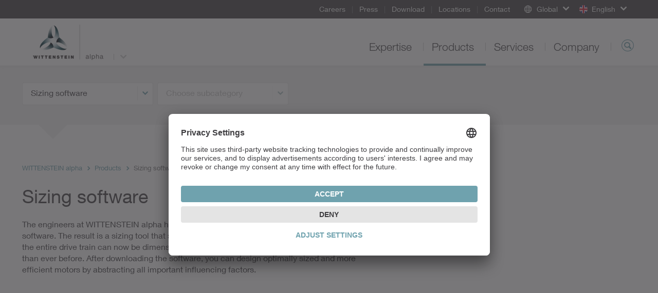

--- FILE ---
content_type: text/html; charset=utf-8
request_url: https://alpha.wittenstein.de/en-en/products/sizing-software/
body_size: 11708
content:
<!DOCTYPE html>
<html dir="ltr" lang="en">
<head>

<meta charset="utf-8">
<!-- 
	This website is powered by TYPO3 - inspiring people to share!
	TYPO3 is a free open source Content Management Framework initially created by Kasper Skaarhoj and licensed under GNU/GPL.
	TYPO3 is copyright 1998-2026 of Kasper Skaarhoj. Extensions are copyright of their respective owners.
	Information and contribution at https://typo3.org/
-->

<base href="/">
<link rel="icon" href="/typo3conf/ext/udg_template/Resources/Public/Images/favicon.ico" type="image/vnd.microsoft.icon">
<title>Sizing software - WITTENSTEIN alpha GmbH</title>
<meta name="generator" content="TYPO3 CMS" />
<meta name="description" content="WITTENSTEIN alpha’s cymex® 5 sizing software simplifies the dimensioning and design of complete drive trains. Click here to download the software free of charge!" />
<meta name="twitter:card" content="summary" />
<meta name="google-site-verification" content="4QP3h74ViHp6zxC2fLDEJhF8IoFT5OPJ_AaKIf8EsCk" />


<!--[if IE 9]><link rel="stylesheet" href="/typo3conf/ext/udg_template/Resources/Public/Css/ie9.min.css?1762877135" media="all"><![endif]-->
<link rel="stylesheet" href="/typo3conf/ext/udg_template/Resources/Public/Css/ie.min.css?1762877135" media="all">
<link rel="stylesheet" href="/typo3temp/assets/compressed/merged-86059e5ca74016bc098dd33343dd8838-80038e3633a7b9f981bd71dee1a7816c.css?1762877151" media="all">



<script src="/typo3temp/assets/compressed/merged-e176a648bce68bd53b37c178ffed1456-f181fd95e1a70b9cf07c5d6dde492642.js?1762877151"></script>
<script type="text/javascript">
			            window.dataLayer = window.dataLayer || [];
			dataLayer.push({
				'pagePool': 'alpha.wittenstein.de',
				'pageArea': 'Products',
				'pageCountry': 'de',
				'pageLanguage': '',
				'pageCategoryPath': {0: '/en-en/products/sizing-software/',1:'/en-en/',2:'/en-en/products/',3:'/en-en/products/sizing-software/'}
			});
		</script>

<link rel="canonical" href="https://www.wittenstein.de/en-en/products/sizing-software/" />
<!--21.01.2026 16:47--><!----><meta name="viewport" content="width=device-width, initial-scale=1" /><meta http-equiv="X-UA-Compatible" content="IE=edge"><!--[if lte IE 9]>            <script type="text/javascript" src="/typo3conf/ext/udg_template/Resources/Public/JavaScript/html5-ie.js"></script>
            <script type="text/javascript" src="/typo3conf/ext/udg_template/Resources/Public/JavaScript/lib/history.min.js"></script><![endif]--><script src="https://e.video-cdn.net/v2/embed.js" data-ignore="1"></script>                <script type="text/javascript">
                    (function(w,d,s,l,i){w[l]=w[l]||[];w[l].push({'gtm.start':
                                new Date().getTime(),event:'gtm.js'});var f=d.getElementsByTagName(s)[0],
                            j=d.createElement(s),dl=l!='dataLayer'?'&l='+l:'';j.async=true;j.src=
                            '//www.googletagmanager.com/gtm.js?id='+i+dl;f.parentNode.insertBefore(j,f);
                    })(window,document,'script','dataLayer','GTM-NW89FT');
                </script><script id="usercentrics-cmp" src="https://app.usercentrics.eu/browser-ui/latest/loader.js" data-settings-id="g5k1vKuc" async></script>
<link rel="canonical" href="https://alpha.wittenstein.de/en-en/products/sizing-software/"/>
</head>
<body class="layout_Content">
            <!-- Google Tag Manager (noscript) -->
            <noscript><iframe src="https://www.googletagmanager.com/ns.html?id=GTM-NW89FT" height="0" width="0" style="display:none;visibility:hidden"></iframe></noscript>
            <!-- End Google Tag Manager (noscript) --><html xmlns="http://www.w3.org/1999/xhtml" lang="en"
	  xmlns:f="http://typo3.org/ns/fluid/ViewHelpers"
	  xmlns:ut="http://typo3.org/ns/UdgTypo3/UdgTemplate/ViewHelpers">






		
	


    <nav class="metanavigation">

        <div class="col-xs-content">
            
		
	

            

            <ul class="metanavigation__menu">
                
                    <li>
                        <a href="https://www.wittenstein.de/en-en/company/careers/">
                        Careers
                        </a>

                    </li>
                
                    <li>
                        <a href="https://www.wittenstein.de/en-en/company/press/">
                        Press
                        </a>

                    </li>
                
                    <li>
                        <a href="/en-en/download/">
                        Download
                        </a>

                    </li>
                
                    <li>
                        <a href="/en-en/locations/">
                        Locations
                        </a>

                    </li>
                
                    <li>
                        <a href="https://www.wittenstein.de/en-en/contact/">
                        Contact
                        </a>

                    </li>
                
            </ul>

            


        <div class="metanavigation__dropdown language-menu-global">
            <div class="dropdown">
                <a class="dropdown-toggle dropdown-toggle--global "
                   data-toggle="dropdown"
                   role="button"
                >
                    <span class="icon-globe"></span>
                    <span class="text">Global</span>
                    <span class="caret"></span>
                </a>

                <ul class="dropdown-menu">
                    
<li><a target="_blank" href="https://www.WITTENSTEIN.at">Austria</a></li><li><a target="_blank" href="https://www.WITTENSTEIN.biz">Benelux</a></li><li><a target="_blank" href="https://www.WITTENSTEIN.com.br">Brazil</a></li><li><a target="_blank" href="https://www.WITTENSTEIN.cn">China</a></li><li><a target="_blank" href="https://www.wittenstein.cz">Czech Republic</a></li><li><a target="_blank" href="https://www.wittenstein.dk">Denmark</a></li><li><a target="_blank" href="https://www.WITTENSTEIN.fr">France</a></li><li><a target="_blank" href="https://www.WITTENSTEIN.de">Germany</a></li><li><a target="_blank" href="https://www.WITTENSTEIN.it">Italy</a></li><li><a target="_blank" href="https://www.WITTENSTEIN.jp">Japan</a></li><li><a target="_blank" href="https://www.wittenstein-us.com">North America</a></li><li><a target="_blank" href="https://www.WITTENSTEIN.ro">Romania</a></li><li><a target="_blank" href="https://WITTENSTEIN.sk">Slovakia</a></li><li><a target="_blank" href="https://www.WITTENSTEIN.es">Spain</a></li><li><a target="_blank" href="https://www.WITTENSTEIN.se">Sweden</a></li><li><a target="_blank" href="https://www.WITTENSTEIN.ch">Switzerland</a></li><li><a target="_blank" href="https://www.WITTENSTEIN.tw">Taiwan</a></li><li><a target="_blank" href="https://www.wittenstein.com.tr">Türkiye</a></li><li><a target="_blank" href="https://www.WITTENSTEIN.co.uk">United Kingdom</a></li>


                </ul>
            </div>
        </div>
    




            
                
                        
                                
                                        

    
        
    
        
                
            
    
    <div class="metanavigation__dropdown language-menu">
        <div class="dropdown">
            <a class="dropdown-toggle dropdown-toggle--language" data-toggle="dropdown"
               role="button">
                <span class="flag flag--gb"></span>
                <span class="text">English</span>
                <span class="caret"></span>
            </a>
            <ul class="dropdown-menu">
                
                    
                        <li class="languagemenu__item">
                            <a href="/de-de/produkte/"><span
                                    class="flag flag--de"></span>Deutsch
                            </a>
                        </li>
                    
                
                    
                
            </ul>
        </div>
    </div>

                                    
                            
                    

            
        </div>
    </nav>


		<header class="head">

			<div class="col-xs-content head__mobile">
				<div class="head__col head__col--first">
					
		
				<nav class="navbar navbar-default navigation navigation--toggler">
					<button type="button" class="navbar-toggle collapsed" data-toggle="collapse" data-target="#navigation-container" aria-expanded="false">
						<span class="icon-bar"></span>
						<span class="icon-bar"></span>
						<span class="icon-bar"></span>
					</button>
				</nav>
			
	
				</div>

				<div class="head__col clearfix">
					
		<div class="dropdown groupswitch">
			
				
			
				

					<div class="groupswitch__brand">
						<a href="/en-en/">

							<picture>
								<!--[if IE 9]><video style="display: none;"><![endif]-->
								<source
									media="(min-resolution: 192dpi),
											(-webkit-min-device-pixel-ratio: 2),
											(min--moz-device-pixel-ratio: 2),
											(-o-min-device-pixel-ratio: 2/1),
											(min-device-pixel-ratio: 2),
											(min-resolution: 2dppx)"
									srcset="/typo3conf/ext/udg_template/Resources/Public/Images/BU-Logos/WSE_alpha-retina.png">
								<source
									media="(max-width: 1023px)"
									srcset="/typo3conf/ext/udg_template/Resources/Public/Images/BU-Logos/WSE_alpha-sm.png">

								<source
									media="(min-width: 1024px)"
									srcset="/typo3conf/ext/udg_template/Resources/Public/Images/BU-Logos/WSE_alpha-lg.png">
								<!--[if IE 9]></video><![endif]-->
								<img src="/typo3conf/ext/udg_template/Resources/Public/Images/BU-Logos/WSE_alpha-retina.png" alt="">
							</picture>

							<span>
								WITTENSTEIN
								
									<span class="groupswitch__subtitle">alpha</span>
								
							</span>
						</a>
					</div>

					
						
							<button type="button"
									class="dropdown-toggle"
									data-toggle="dropdown"
									aria-expanded="false">
								<span class="caret"></span>
							</button>
						
					
				
			
				
			
				
			
				
			
				
			
				
			
				
			

			
				<ul class="dropdown-menu">
					
						
							
								
									<li>
										<a href="https://www.wittenstein.de/en-en/">
											WITTENSTEIN SE
											
										</a>
									</li>
								
							
						
					
						
							
						
					
						
							
								
									<li>
										<a href="https://cyber-motor.wittenstein.de/en-en/">
											WITTENSTEIN
											
												<span class="groupswitch__subtitle">cyber motor</span>
											
										</a>
									</li>
								
							
						
					
						
							
								
									<li>
										<a href="https://galaxie.wittenstein.de/en-en/">
											WITTENSTEIN
											
												<span class="groupswitch__subtitle">galaxie</span>
											
										</a>
									</li>
								
							
						
					
						
							
								
									<li>
										<a href="https://motion-control.wittenstein.de/en-en/">
											WITTENSTEIN
											
												<span class="groupswitch__subtitle">motion control</span>
											
										</a>
									</li>
								
							
						
					
						
							
								
							
						
					
						
							
								
									<li>
										<a href="https://attocube.wittenstein.de/en-en/">
											attocube systems
											
										</a>
									</li>
								
							
						
					
						
							
								
									<li>
										<a href="https://baramundi.wittenstein.de/en-en/">
											baramundi software
											
										</a>
									</li>
								
							
						
					

					
					
				</ul>
			
		</div>
	
				</div>

				<div class="head__col head__col--last">
					
		
			<div class="searchform searchform--mobile">
				<button type="button" class="icon-magnifier navbar-toggle collapsed"
					data-toggle="collapse" data-target=".searchform__form--mobile">
				</button>
			</div>
		
	
				</div>
				<div class="clearfix"></div>

				

		
				<div class="collapse navbar-collapse navigation--mobile" id="navigation-container" role="navigation">
					<ul class="nav navbar-nav">
						
							
								<li class="sub">
									<div class="menu-item">
										<a data-placement="" class="sub" tabindex="11" href="/en-en/expertise/">
											Expertise
										</a>
									</div>

									
										<div class="menu-flyout">
											
		<div class="no-margin col-xs-12">
			<div class="col-xs-content mp-push">
        
          
  
    
  


        
				
	<div class="row">
		
				<div class="col-md-3">
					<div>
						
							
<div id=c3779 class="no-margin col-xs-12 default"><div class="col-xs-content mp-push"><header id="cid-3779"><h2 class=" csc-firstHeader"><a href="/en-en/expertise/">Scope of expertise</a></h2></header><div class="csc-textpic-text"><p>WITTENSTEIN alpha develops and produces drives, controls and positioning devices for sectors that require maximum precision. Our products consistently raise the bar around the world.&nbsp;<a href="/en-en/expertise/">more...</a></p></div></div></div>


						
					</div>
				</div>
				<div class="col-md-6">
					<div class="col-md-6 middle-left">
						<div>
							
								
<div id=c114346 class="no-margin col-xs-12 default"><div class="col-xs-content mp-push"><div id="c114344" class="no-margin col-xs-12 default"><div class="col-xs-content mp-push"><h2 class="csc-firstHeader"><a href="/en-en/expertise/fields-of-competence/">Our fields of competence</a></h2><ul class="csc-menu"><li class=""><a href="/en-en/expertise/fields-of-competence/machine-and-plant-construction/">Machine and plant construction</a></li><li class=""><a href="/en-en/expertise/fields-of-competence/medical-technology/">Medical Technology</a></li><li class=""><a href="/en-en/expertise/fields-of-competence/measuring-and-testing-technology/">Measurement and testing technology</a></li><li class=""><a href="/en-en/expertise/fields-of-competence/attractions-industry/">Attractions Industry</a></li><li class=""><a href="/en-en/expertise/fields-of-competence/marine-industry/">Marine industry</a></li><li class=""><a href="/en-en/expertise/fields-of-competence/battery-production/">Battery Production</a></li><li class=""><a href="/en-en/expertise/fields-of-competence/agricultural-technology/">Agricultural Technology</a></li></ul></div></div></div></div>


							
						</div>
					</div>
					<div class="col-md-6 middle-right">
						<div>
							
								
							
						</div>
					</div>
				</div>
			
		<div class="col-md-3">
			<div>
				
					
<div id=c12976 class="no-margin col-xs-12 default"><div class="col-xs-content mp-push"><header id="cid-12976"><h2 class=" csc-firstHeader"><a href="/en-en/expertise/applications/">Applications</a></h2></header><div class="ce-textpic ce-right ce-intext"><div class="ce-gallery" data-ce-columns="1" data-ce-images="1"><div class="ce-row"><div class="ce-column"><figure class="image"><picture><source media="(max-width: 600px)"
            width="600"
            srcset="/fileadmin/01-Leistungen/Anwendungen/Strothmann/walpha-strothmann-th.jpg"
            data-srcset="/fileadmin/01-Leistungen/Anwendungen/Strothmann/walpha-strothmann-th.jpg"/><source media="(max-width: 600px)"
            width="1200"
            srcset="/fileadmin/01-Leistungen/Anwendungen/Strothmann/walpha-strothmann-th.jpg"
            data-srcset="/fileadmin/01-Leistungen/Anwendungen/Strothmann/walpha-strothmann-th.jpg"/><source media="(max-width: 601px)"
            width="1195"
            srcset="/fileadmin/01-Leistungen/Anwendungen/Strothmann/walpha-strothmann-th.jpg"
            data-srcset="/fileadmin/01-Leistungen/Anwendungen/Strothmann/walpha-strothmann-th.jpg"/><source media="(max-width: 601px)"
            width="2390"
            srcset="/fileadmin/01-Leistungen/Anwendungen/Strothmann/walpha-strothmann-th.jpg"
            data-srcset="/fileadmin/01-Leistungen/Anwendungen/Strothmann/walpha-strothmann-th.jpg"/><img class="lazyloaded"
         alt=""
         src="/fileadmin/01-Leistungen/Anwendungen/Strothmann/walpha-strothmann-th.jpg"
         data-src="/fileadmin/01-Leistungen/Anwendungen/Strothmann/walpha-strothmann-th.jpg"/></picture></figure></div></div></div><div class="ce-bodytext"><p><a href="/en-en/expertise/applications/strothmann/">Dynamics and precision for press automation</a><br> Drive technology by WITTENSTEIN alpha helps boost the performance of linking systems. <a href="/en-en/expertise/applications/strothmann/">more...</a></p></div></div></div></div>


				
			</div>
		</div>
	</div>

			</div>
		</div>
	
										</div>
									
								</li>
							
						
							
								<li class="sub">
									<div class="menu-item">
										<a data-placement="" class="sub" tabindex="12" href="/en-en/products/">
											Products
										</a>
									</div>

									
										<div class="menu-flyout">
											
		<div class="no-margin col-xs-12">
			<div class="col-xs-content mp-push">
        
          
  
    
  


        
				
	<div class="row">
		
				<div class="col-md-6 two-cols-first">
					<div class="col-md-6 middle-left">
						<div>
							
								
<div id=c11481 class="no-margin col-xs-12 default"><div class="col-xs-content mp-push"><h2 class="csc-firstHeader"><a href="/en-en/products/">
								Product overview
							</a></h2><ul class="csc-menu csc-menu-def"><li><!-- category and subcategory link --><a target="_self" href="/en-en/products/sizing-software/">
					Sizing software
			</a></li><li><!-- category and subcategory link --><a target="_self" href="/en-en/products/servo-gearboxes/">
					Servo gearboxes
			</a></li><li><!-- product single view --><a target="_self" href="/en-en/products/special-gearboxes/">
					Special gearboxes
			</a></li></ul></div></div>


							
						</div>
					</div>
					<div class="col-md-6 middle-right">
						<div>
							
								
<div id="c11484" class="no-margin col-xs-12 padding-bottom-small default"><div class="col-xs-content mp-push"><ul class="csc-menu csc-menu-def"><li><!-- category and subcategory link --><a target="_top" href="/en-en/products/linear-systems/">
					Linear systems
			</a></li><li><!-- category and subcategory link --><a target="_top" href="/en-en/products/servo-actuators/">
					Servo actuators
			</a></li><li><!-- category and subcategory link --><a target="_self" href="/en-en/products/gearing/">
					Gearing
			</a></li></ul></div></div>


<div id="c4418" class="hidden-xs hidden-sm default"><div class="csc-textpic-text"><p><a href="https://www.wittenstein.de/en-en/products/">All WITTENSTEIN products</a></p></div></div>


							
						</div>
					</div>
				</div>
				<div class="col-md-3 two-cols-first">
					<div>
						
							
<div id=c90177 class="no-margin col-xs-12 default"><div class="col-xs-content mp-push"><header id="cid-90177"><h2 class=" csc-firstHeader">
				Special Topics
			</h2></header><ul class="csc-menu csc-menu-def"><li><!-- page --><a target="_self" href="https://www.wittenstein.de/en-en/digitalization/">
				Digitalization
			</a></li><li><!-- page --><a target="_self" href="/en-en/cynapse/">
				cynapse<sup>®</sup> – Smart Services
			</a></li><li><!-- page --><a target="_blank" href="/en-en/alpha-value-line/">
				alpha Value Line
			</a></li><li><!-- page --><a target="_self" href="/en-en/products/alpha-linear-systems/">
				alpha Linear Systems
			</a></li><li><!-- page --><a target="_blank" href="https://www.wittenstein.de/en-en/delta-robot/">
				Delta robots
			</a></li><li><!-- page --><a target="_blank" href="https://www.wittenstein.de/en-en/hygienic-design/">
				Hygienic design
			</a></li><li><!-- page --><a target="_blank" href="/en-en/premo/">
				premo – rotary servo actuators
			</a></li><li><!-- page --><a target="_blank" href="/en-en/inira/">
				INIRA<sup>®</sup> rack assembly
			</a></li></ul></div></div>


						
					</div>
				</div>
			
		<div class="col-md-3">
			<div>
				
					
<div id=c89900 class="no-margin col-xs-12 default"><div class="col-xs-content mp-push"><header id="cid-89900"><h2 class=" csc-firstHeader"><a href="/en-en/products/sizing-tools/">SIZING TOOLS</a></h2></header><div class="ce-textpic ce-right ce-intext"><div class="ce-gallery" data-ce-columns="1" data-ce-images="1"><div class="ce-row"><div class="ce-column"><figure class="image"><a href="/en-en/products/sizing-tools/"><picture><source media="(max-width: 600px)"
            width="600"
            srcset="/fileadmin/02-Produkte/Software/flyout-sizing-tools.jpg"
            data-srcset="/fileadmin/02-Produkte/Software/flyout-sizing-tools.jpg"/><source media="(max-width: 600px)"
            width="1200"
            srcset="/fileadmin/02-Produkte/Software/flyout-sizing-tools.jpg"
            data-srcset="/fileadmin/02-Produkte/Software/flyout-sizing-tools.jpg"/><source media="(max-width: 601px)"
            width="1195"
            srcset="/fileadmin/02-Produkte/Software/flyout-sizing-tools.jpg"
            data-srcset="/fileadmin/02-Produkte/Software/flyout-sizing-tools.jpg"/><source media="(max-width: 601px)"
            width="2390"
            srcset="/fileadmin/02-Produkte/Software/flyout-sizing-tools.jpg"
            data-srcset="/fileadmin/02-Produkte/Software/flyout-sizing-tools.jpg"/><img class="lazyloaded"
         alt=""
         src="/fileadmin/02-Produkte/Software/flyout-sizing-tools.jpg"
         data-src="/fileadmin/02-Produkte/Software/flyout-sizing-tools.jpg"/></picture></a></figure></div></div></div><div class="ce-bodytext"><p>The WITTENSTEIN sizing tools&nbsp;help you achieve the optimal design for a complete drive train.</p><p><a href="/en-en/products/sizing-tools/">To our sizing tools</a></p></div></div></div></div>


				
			</div>
		</div>
	</div>

			</div>
		</div>
	
										</div>
									
								</li>
							
						
							
								<li class="sub">
									<div class="menu-item">
										<a data-placement="" class="sub" tabindex="13" href="/en-en/services/">
											Services
										</a>
									</div>

									
										<div class="menu-flyout">
											
		<div class="no-margin col-xs-12">
			<div class="col-xs-content mp-push">
        
          
  
    
  


        
				
  <div class="row">
      <div class="col-xs-12 no-padding">
          <div class=" mp-push">
              
                  
<div id=c89824 class="no-margin col-xs-12 default"><div class="col-xs-content mp-push"><div class="navigation__flyout--service"><div class="row"><div class="col-xs-12 no-padding"><div class="col-xs-content mp-push"><h2 class="roofline csc-firstHeader"><a href="https://www.wittenstein.de/en-en/services/service-portal/">Service Portal</a></h2><div class="no-margin col-xs-12"><div class="row"><div class="col-md-3"><div><h2 class="csc-firstHeader"><a href="/en-en/services/design/">
				Design
		</a></h2><ul class="csc-menu csc-menu-def"><li><a href="/en-en/services/design/engineering/">
						Engineering
				</a></li><li><a href="/en-en/services/design/fast-lane/">
						FAST LANE
				</a></li><li><a href="/en-en/services/design/sizing-software-cymex/">
						Sizing software cymex<sup>®</sup></a></li><li><a href="/en-en/services/design/cymex-select/">
						cymex<sup>®</sup> select
				</a></li><li><a href="/en-en/services/design/cad-point/">
						CAD POINT
				</a></li><li><a href="/en-en/services/design/consultation/">
						Consultation
				</a></li></ul></div></div><div class="col-md-6"><div class="col-md-6 middle-left"><div><h2 class="csc-firstHeader"><a href="/en-en/services/installation/">
				Installation
		</a></h2><ul class="csc-menu csc-menu-def"><li><a href="/en-en/services/installation/pick-up-return-service/">
						Pick-up & return service
				</a></li><li><a href="/en-en/services/installation/installation-on-site/">
						Installation on-site
				</a></li><li><a href="/en-en/services/installation/operating-installation-instructions/">
						Operating & installation instructions
				</a></li><li><a href="/en-en/services/installation/speedline-delivery/">
						speedline<sup>®</sup> delivery
				</a></li></ul></div></div><div class="col-md-6 middle-right"><div><h2 class="csc-firstHeader"><a href="/en-en/services/maintenance/">
				Maintenance
		</a></h2><ul class="csc-menu csc-menu-def"><li><a href="/en-en/services/maintenance/modernization/">
						Modernization
				</a></li><li><a href="/en-en/services/maintenance/24-h-service-hotline/">
						24 h service hotline
				</a></li><li><a href="/en-en/services/maintenance/maintenance-and-inspection/">
						Maintenance and inspection
				</a></li><li><a href="/en-en/services/maintenance/repair/">
						Repair
				</a></li><li><a href="/en-en/services/maintenance/cymex-statistics/">
						cymex<sup>®</sup> statistics
				</a></li></ul></div></div></div><div class="col-md-3"><div><h2 class="csc-firstHeader"><a href="/en-en/services/training/">
				Training
		</a></h2><ul class="csc-menu csc-menu-def"><li><a href="/en-en/services/training/product-training/">
						Product training
				</a></li><li><a href="/en-en/services/training/sizing-training/">
						Sizing training
				</a></li><li><a href="/en-en/services/training/installation-training/">
						Installation training
				</a></li><li><a href="/en-en/services/training/service-training/">
						Service training
				</a></li></ul></div></div></div></div></div></div></div></div></div></div>


              
          </div>
      </div>
  </div>

			</div>
		</div>
	
										</div>
									
								</li>
							
						
							
								<li class="sub">
									<div class="menu-item">
										<a data-placement="" class="sub" tabindex="14" href="/en-en/company/">
											Company
										</a>
									</div>

									
										<div class="menu-flyout">
											
		<div class="no-margin col-xs-12">
			<div class="col-xs-content mp-push">
        
          
  
    
  


        
				
	<div class="row">
		
				<div class="col-md-3">
					<div>
						
							
<div id=c2450 class="no-margin col-xs-12 default"><div class="col-xs-content mp-push"><header id="cid-2450"><h2 class=" csc-firstHeader"><a href="/en-en/company/">The company</a></h2></header><div class="csc-textpic-text"><p>WITTENSTEIN alpha develops, produces and sells drives, controls and positioning devices for sectors that require maximum precision. Our products consistently raise the bar around the world.&nbsp;<a href="/en-en/company/">more...</a></p></div></div></div>


						
					</div>
				</div>
				<div class="col-md-6">
					<div class="col-md-6 middle-left">
						<div>
							
								
<div id=c13276 class="no-margin col-xs-12 default"><div class="col-xs-content mp-push"><header id="cid-13276"><h2 class=" csc-firstHeader"><a href="https://www.wittenstein.de/en-en/company/wittenstein-group/">WITTENSTEIN group</a></h2></header><ul class="csc-menu"><li><a href="https://www.wittenstein.de/en-en/company/company-history/" title="Company history"><span>Company history</span></a></li><li><a href="https://www.wittenstein.de/en-en/company/production-of-the-future/" title="Production of the Future"><span>Production of the Future</span></a></li><li><a href="https://www.wittenstein.de/en-en/company/values/" title="Values"><span>Values</span></a></li><li><a href="https://www.wittenstein.de/en-en/company/compliance/" title="Compliance"><span>Compliance</span></a></li><li><a href="https://www.wittenstein.de/en-en/company/commitment/" title="Commitment"><span>Commitment</span></a></li><li><a href="https://www.wittenstein.de/en-en/company/pioneers-hit-the-road/" title="Pioneers hit the Road"><span>Pioneers hit the Road</span></a></li><li><a href="https://www.wittenstein.de/en-en/company/sustainability/" title="Sustainability"><span>Sustainability</span></a></li><li><a href="https://www.wittenstein.de/en-en/company/world-garden/" title="World Garden"><span>World Garden</span></a></li><li><a href="https://www.wittenstein.de/en-en/company/trade-shows-events/" title="Trade shows &amp; events"><span>Trade shows &amp; events</span></a></li></ul></div></div>


							
						</div>
					</div>
					<div class="col-md-6 middle-right">
						<div>
							
								
<div id=c5657 class="no-margin col-xs-12 default"><div class="col-xs-content mp-push"><header id="cid-5657"><h2 class=" csc-firstHeader"><a href="https://www.wittenstein.de/en-en/company/careers/">Careers</a></h2></header><ul class="csc-menu"><li><a href="https://www.wittenstein.de/en-en/company/careers/working-at-wittenstein/" title="Working at Wittenstein"><span>Working at Wittenstein</span></a></li><li><a href="https://www.wittenstein.de/en-en/company/careers/job-vacancies/" title="Job vacancies"><span>Job vacancies</span></a></li><li><a href="https://www.wittenstein.de/en-en/company/careers/faq/" title="FAQ"><span>FAQ</span></a></li><li><a href="https://www.wittenstein.de/en-en/company/careers/events/" title="Events"><span>Events</span></a></li></ul></div></div>


							
						</div>
					</div>
				</div>
			
		<div class="col-md-3">
			<div>
				
					
<div id=c13313 class="no-margin col-xs-12 default"><div class="col-xs-content mp-push"><header id="cid-13313"><h2 class=" csc-firstHeader"><a href="https://www.wittenstein.de/en-en/company/press/">Press</a></h2></header><div class="ce-textpic ce-right ce-intext"></div></div></div>


				
			</div>
		</div>
	</div>

			</div>
		</div>
	
										</div>
									
								</li>
							
						

						<!-- add additional links -->
						
							
						

					</ul>
				</div>
			
	

 				<div class="collapse navbar-collapse searchform__form--mobile">
 					
		

			<form action="/en-en/search/" class="searchform__form form-inline" role="search"
				  data-suggest="/en-en/products?type=7384"
				  data-custom-ui-autocomplete-class="searchform--autocomplete">
				<div class="form-group">
					<input type="text" name="q" value="" class="js-solr-q"
						   autocomplete="off"
						   placeholder="Search">
					<div class="searchform__error">Please enter at least two characters.</div>
					<input type="hidden" name="c" value="mainsearch">
				</div>
			</form>
		
	
 				</div>
			</div>

			<div class="col-xs-content head__default">
				<div class="head__col head__col--first">
					
		<div class="dropdown groupswitch">
			
				
			
				

					<div class="groupswitch__brand">
						<a href="/en-en/">

							<picture>
								<!--[if IE 9]><video style="display: none;"><![endif]-->
								<source
									media="(min-resolution: 192dpi),
											(-webkit-min-device-pixel-ratio: 2),
											(min--moz-device-pixel-ratio: 2),
											(-o-min-device-pixel-ratio: 2/1),
											(min-device-pixel-ratio: 2),
											(min-resolution: 2dppx)"
									srcset="/typo3conf/ext/udg_template/Resources/Public/Images/BU-Logos/WSE_alpha-retina.png">
								<source
									media="(max-width: 1023px)"
									srcset="/typo3conf/ext/udg_template/Resources/Public/Images/BU-Logos/WSE_alpha-sm.png">

								<source
									media="(min-width: 1024px)"
									srcset="/typo3conf/ext/udg_template/Resources/Public/Images/BU-Logos/WSE_alpha-lg.png">
								<!--[if IE 9]></video><![endif]-->
								<img src="/typo3conf/ext/udg_template/Resources/Public/Images/BU-Logos/WSE_alpha-retina.png" alt="">
							</picture>

							<span>
								WITTENSTEIN
								
									<span class="groupswitch__subtitle">alpha</span>
								
							</span>
						</a>
					</div>

					
						
							<button type="button"
									class="dropdown-toggle"
									data-toggle="dropdown"
									aria-expanded="false">
								<span class="caret"></span>
							</button>
						
					
				
			
				
			
				
			
				
			
				
			
				
			
				
			

			
				<ul class="dropdown-menu">
					
						
							
								
									<li>
										<a href="https://www.wittenstein.de/en-en/">
											WITTENSTEIN SE
											
										</a>
									</li>
								
							
						
					
						
							
						
					
						
							
								
									<li>
										<a href="https://cyber-motor.wittenstein.de/en-en/">
											WITTENSTEIN
											
												<span class="groupswitch__subtitle">cyber motor</span>
											
										</a>
									</li>
								
							
						
					
						
							
								
									<li>
										<a href="https://galaxie.wittenstein.de/en-en/">
											WITTENSTEIN
											
												<span class="groupswitch__subtitle">galaxie</span>
											
										</a>
									</li>
								
							
						
					
						
							
								
									<li>
										<a href="https://motion-control.wittenstein.de/en-en/">
											WITTENSTEIN
											
												<span class="groupswitch__subtitle">motion control</span>
											
										</a>
									</li>
								
							
						
					
						
							
								
							
						
					
						
							
								
									<li>
										<a href="https://attocube.wittenstein.de/en-en/">
											attocube systems
											
										</a>
									</li>
								
							
						
					
						
							
								
									<li>
										<a href="https://baramundi.wittenstein.de/en-en/">
											baramundi software
											
										</a>
									</li>
								
							
						
					

					
					
				</ul>
			
		</div>
	
				</div>

				<div class="head__col ">
					
		
				<ul class="nav navbar-nav navigation navigation--default">
					
						
							<li class="  sub navigation__item">
								<a class="  sub" href="/en-en/expertise/">
									Expertise
								</a>

								
									<div class="navigation__flyout">
										
		<div class="no-margin col-xs-12">
			<div class="col-xs-content mp-push">
        
          
  
    
  


        
				
	<div class="row">
		
				<div class="col-md-3">
					<div>
						
							
<div id=c3779 class="no-margin col-xs-12 default"><div class="col-xs-content mp-push"><header id="cid-3779"><h2 class=" csc-firstHeader"><a href="/en-en/expertise/">Scope of expertise</a></h2></header><div class="csc-textpic-text"><p>WITTENSTEIN alpha develops and produces drives, controls and positioning devices for sectors that require maximum precision. Our products consistently raise the bar around the world.&nbsp;<a href="/en-en/expertise/">more...</a></p></div></div></div>


						
					</div>
				</div>
				<div class="col-md-6">
					<div class="col-md-6 middle-left">
						<div>
							
								
<div id=c114346 class="no-margin col-xs-12 default"><div class="col-xs-content mp-push"><div id="c114344" class="no-margin col-xs-12 default"><div class="col-xs-content mp-push"><h2 class="csc-firstHeader"><a href="/en-en/expertise/fields-of-competence/">Our fields of competence</a></h2></div><ul class="csc-menu kompetenzen-mit-sub" style="grid-template-rows: repeat(6, auto)"><li class=" sub-kompetenzen""><a href="/en-en/expertise/fields-of-competence/machine-and-plant-construction/">Machine and plant construction</a><ul><li class=""><a href="/en-en/expertise/fields-of-competence/machine-and-plant-construction/automation-robotics-handling/">Automation, Robotics, Handling</a></li><li class=""><a href="/en-en/expertise/fields-of-competence/machine-and-plant-construction/machine-tools/">Machine Tools</a></li><li class=""><a href="/en-en/expertise/fields-of-competence/machine-and-plant-construction/food-pharma-converting-packaging/">Food, Pharma, Converting – Packaging</a></li><li class=""><a href="/en-en/expertise/fields-of-competence/machine-and-plant-construction/food-pharma-converting-manufacturing/">Food, Pharma, Converting – Manufacturing</a></li><li class=""><a href="/en-en/expertise/fields-of-competence/machine-and-plant-construction/woodworking/">Woodworking</a></li><li class=""><a href="/en-en/expertise/fields-of-competence/machine-and-plant-construction/semiconductors-electronics-assembly/">Semiconductor &amp; Electronic Assembly</a></li><li class=""><a href="/en-en/expertise/fields-of-competence/machine-and-plant-construction/plastics-rubber-processing/">Plastics &amp; Rubber Processing</a></li><li class=""><a href="/en-en/expertise/fields-of-competence/machine-and-plant-construction/other-industries/">Other Industries</a></li></ul></li><li class="""><a href="/en-en/expertise/fields-of-competence/medical-technology/">Medical Technology</a></li><li class="""><a href="/en-en/expertise/fields-of-competence/measuring-and-testing-technology/">Measurement and testing technology</a></li><li class="""><a href="/en-en/expertise/fields-of-competence/attractions-industry/">Attractions Industry</a></li><li class="""><a href="/en-en/expertise/fields-of-competence/marine-industry/">Marine industry</a></li><li class="""><a href="/en-en/expertise/fields-of-competence/battery-production/">Battery Production</a></li><li class="""><a href="/en-en/expertise/fields-of-competence/agricultural-technology/">Agricultural Technology</a></li></ul></div></div></div>


							
						</div>
					</div>
					<div class="col-md-6 middle-right">
						<div>
							
								
							
						</div>
					</div>
				</div>
			
		<div class="col-md-3">
			<div>
				
					
<div id=c12976 class="no-margin col-xs-12 default"><div class="col-xs-content mp-push"><header id="cid-12976"><h2 class=" csc-firstHeader"><a href="/en-en/expertise/applications/">Applications</a></h2></header><div class="ce-textpic ce-right ce-intext"><div class="ce-gallery" data-ce-columns="1" data-ce-images="1"><div class="ce-row"><div class="ce-column"><figure class="image"><picture><source media="(max-width: 600px)"
            width="600"
            srcset="/fileadmin/01-Leistungen/Anwendungen/Strothmann/walpha-strothmann-th.jpg"
            data-srcset="/fileadmin/01-Leistungen/Anwendungen/Strothmann/walpha-strothmann-th.jpg"/><source media="(max-width: 600px)"
            width="1200"
            srcset="/fileadmin/01-Leistungen/Anwendungen/Strothmann/walpha-strothmann-th.jpg"
            data-srcset="/fileadmin/01-Leistungen/Anwendungen/Strothmann/walpha-strothmann-th.jpg"/><source media="(max-width: 601px)"
            width="1195"
            srcset="/fileadmin/01-Leistungen/Anwendungen/Strothmann/walpha-strothmann-th.jpg"
            data-srcset="/fileadmin/01-Leistungen/Anwendungen/Strothmann/walpha-strothmann-th.jpg"/><source media="(max-width: 601px)"
            width="2390"
            srcset="/fileadmin/01-Leistungen/Anwendungen/Strothmann/walpha-strothmann-th.jpg"
            data-srcset="/fileadmin/01-Leistungen/Anwendungen/Strothmann/walpha-strothmann-th.jpg"/><img class="lazyloaded"
         alt=""
         src="/fileadmin/01-Leistungen/Anwendungen/Strothmann/walpha-strothmann-th.jpg"
         data-src="/fileadmin/01-Leistungen/Anwendungen/Strothmann/walpha-strothmann-th.jpg"/></picture></figure></div></div></div><div class="ce-bodytext"><p><a href="/en-en/expertise/applications/strothmann/">Dynamics and precision for press automation</a><br> Drive technology by WITTENSTEIN alpha helps boost the performance of linking systems. <a href="/en-en/expertise/applications/strothmann/">more...</a></p></div></div></div></div>


				
			</div>
		</div>
	</div>

			</div>
		</div>
	
									</div>
								
							</li>
						
					
						
							<li class="current active sub navigation__item">
								<a class="current active sub" href="/en-en/products/">
									Products
								</a>

								
									<div class="navigation__flyout">
										
		<div class="no-margin col-xs-12">
			<div class="col-xs-content mp-push">
        
          
  
    
  


        
				
	<div class="row">
		
				<div class="col-md-6 two-cols-first">
					<div class="col-md-6 middle-left">
						<div>
							
								
<div id=c11481 class="no-margin col-xs-12 default"><div class="col-xs-content mp-push"><h2 class="csc-firstHeader"><a href="/en-en/products/">
								Product overview
							</a></h2><ul class="csc-menu csc-menu-def"><li><!-- category and subcategory link --><a target="_self" href="/en-en/products/sizing-software/">
					Sizing software
			</a></li><li><!-- category and subcategory link --><a target="_self" href="/en-en/products/servo-gearboxes/">
					Servo gearboxes
			</a></li><li><!-- product single view --><a target="_self" href="/en-en/products/special-gearboxes/">
					Special gearboxes
			</a></li></ul></div></div>


							
						</div>
					</div>
					<div class="col-md-6 middle-right">
						<div>
							
								
<div id="c11484" class="no-margin col-xs-12 padding-bottom-small default"><div class="col-xs-content mp-push"><ul class="csc-menu csc-menu-def"><li><!-- category and subcategory link --><a target="_top" href="/en-en/products/linear-systems/">
					Linear systems
			</a></li><li><!-- category and subcategory link --><a target="_top" href="/en-en/products/servo-actuators/">
					Servo actuators
			</a></li><li><!-- category and subcategory link --><a target="_self" href="/en-en/products/gearing/">
					Gearing
			</a></li></ul></div></div>


<div id="c4418" class="hidden-xs hidden-sm default"><div class="csc-textpic-text"><p><a href="https://www.wittenstein.de/en-en/products/">All WITTENSTEIN products</a></p></div></div>


							
						</div>
					</div>
				</div>
				<div class="col-md-3 two-cols-first">
					<div>
						
							
<div id=c90177 class="no-margin col-xs-12 default"><div class="col-xs-content mp-push"><header id="cid-90177"><h2 class=" csc-firstHeader">
				Special Topics
			</h2></header><ul class="csc-menu csc-menu-def"><li><!-- page --><a target="_self" href="https://www.wittenstein.de/en-en/digitalization/">
				Digitalization
			</a></li><li><!-- page --><a target="_self" href="/en-en/cynapse/">
				cynapse<sup>®</sup> – Smart Services
			</a></li><li><!-- page --><a target="_blank" href="/en-en/alpha-value-line/">
				alpha Value Line
			</a></li><li><!-- page --><a target="_self" href="/en-en/products/alpha-linear-systems/">
				alpha Linear Systems
			</a></li><li><!-- page --><a target="_blank" href="https://www.wittenstein.de/en-en/delta-robot/">
				Delta robots
			</a></li><li><!-- page --><a target="_blank" href="https://www.wittenstein.de/en-en/hygienic-design/">
				Hygienic design
			</a></li><li><!-- page --><a target="_blank" href="/en-en/premo/">
				premo – rotary servo actuators
			</a></li><li><!-- page --><a target="_blank" href="/en-en/inira/">
				INIRA<sup>®</sup> rack assembly
			</a></li></ul></div></div>


						
					</div>
				</div>
			
		<div class="col-md-3">
			<div>
				
					
<div id=c89900 class="no-margin col-xs-12 default"><div class="col-xs-content mp-push"><header id="cid-89900"><h2 class=" csc-firstHeader"><a href="/en-en/products/sizing-tools/">SIZING TOOLS</a></h2></header><div class="ce-textpic ce-right ce-intext"><div class="ce-gallery" data-ce-columns="1" data-ce-images="1"><div class="ce-row"><div class="ce-column"><figure class="image"><a href="/en-en/products/sizing-tools/"><picture><source media="(max-width: 600px)"
            width="600"
            srcset="/fileadmin/02-Produkte/Software/flyout-sizing-tools.jpg"
            data-srcset="/fileadmin/02-Produkte/Software/flyout-sizing-tools.jpg"/><source media="(max-width: 600px)"
            width="1200"
            srcset="/fileadmin/02-Produkte/Software/flyout-sizing-tools.jpg"
            data-srcset="/fileadmin/02-Produkte/Software/flyout-sizing-tools.jpg"/><source media="(max-width: 601px)"
            width="1195"
            srcset="/fileadmin/02-Produkte/Software/flyout-sizing-tools.jpg"
            data-srcset="/fileadmin/02-Produkte/Software/flyout-sizing-tools.jpg"/><source media="(max-width: 601px)"
            width="2390"
            srcset="/fileadmin/02-Produkte/Software/flyout-sizing-tools.jpg"
            data-srcset="/fileadmin/02-Produkte/Software/flyout-sizing-tools.jpg"/><img class="lazyloaded"
         alt=""
         src="/fileadmin/02-Produkte/Software/flyout-sizing-tools.jpg"
         data-src="/fileadmin/02-Produkte/Software/flyout-sizing-tools.jpg"/></picture></a></figure></div></div></div><div class="ce-bodytext"><p>The WITTENSTEIN sizing tools&nbsp;help you achieve the optimal design for a complete drive train.</p><p><a href="/en-en/products/sizing-tools/">To our sizing tools</a></p></div></div></div></div>


				
			</div>
		</div>
	</div>

			</div>
		</div>
	
									</div>
								
							</li>
						
					
						
							<li class="  sub navigation__item">
								<a class="  sub" href="/en-en/services/">
									Services
								</a>

								
									<div class="navigation__flyout">
										
		<div class="no-margin col-xs-12">
			<div class="col-xs-content mp-push">
        
          
  
    
  


        
				
  <div class="row">
      <div class="col-xs-12 no-padding">
          <div class=" mp-push">
              
                  
<div id=c89824 class="no-margin col-xs-12 default"><div class="col-xs-content mp-push"><div class="navigation__flyout--service"><div class="row"><div class="col-xs-12 no-padding"><div class="col-xs-content mp-push"><h2 class="roofline csc-firstHeader"><a href="https://www.wittenstein.de/en-en/services/service-portal/">Service Portal</a></h2><div class="no-margin col-xs-12"><div class="row"><div class="col-md-3"><div><h2 class="csc-firstHeader"><a href="/en-en/services/design/">
				Design
		</a></h2><ul class="csc-menu csc-menu-def"><li><a href="/en-en/services/design/engineering/">
						Engineering
				</a></li><li><a href="/en-en/services/design/fast-lane/">
						FAST LANE
				</a></li><li><a href="/en-en/services/design/sizing-software-cymex/">
						Sizing software cymex<sup>®</sup></a></li><li><a href="/en-en/services/design/cymex-select/">
						cymex<sup>®</sup> select
				</a></li><li><a href="/en-en/services/design/cad-point/">
						CAD POINT
				</a></li><li><a href="/en-en/services/design/consultation/">
						Consultation
				</a></li></ul></div></div><div class="col-md-6"><div class="col-md-6 middle-left"><div><h2 class="csc-firstHeader"><a href="/en-en/services/installation/">
				Installation
		</a></h2><ul class="csc-menu csc-menu-def"><li><a href="/en-en/services/installation/pick-up-return-service/">
						Pick-up & return service
				</a></li><li><a href="/en-en/services/installation/installation-on-site/">
						Installation on-site
				</a></li><li><a href="/en-en/services/installation/operating-installation-instructions/">
						Operating & installation instructions
				</a></li><li><a href="/en-en/services/installation/speedline-delivery/">
						speedline<sup>®</sup> delivery
				</a></li></ul></div></div><div class="col-md-6 middle-right"><div><h2 class="csc-firstHeader"><a href="/en-en/services/maintenance/">
				Maintenance
		</a></h2><ul class="csc-menu csc-menu-def"><li><a href="/en-en/services/maintenance/modernization/">
						Modernization
				</a></li><li><a href="/en-en/services/maintenance/24-h-service-hotline/">
						24 h service hotline
				</a></li><li><a href="/en-en/services/maintenance/maintenance-and-inspection/">
						Maintenance and inspection
				</a></li><li><a href="/en-en/services/maintenance/repair/">
						Repair
				</a></li><li><a href="/en-en/services/maintenance/cymex-statistics/">
						cymex<sup>®</sup> statistics
				</a></li></ul></div></div></div><div class="col-md-3"><div><h2 class="csc-firstHeader"><a href="/en-en/services/training/">
				Training
		</a></h2><ul class="csc-menu csc-menu-def"><li><a href="/en-en/services/training/product-training/">
						Product training
				</a></li><li><a href="/en-en/services/training/sizing-training/">
						Sizing training
				</a></li><li><a href="/en-en/services/training/installation-training/">
						Installation training
				</a></li><li><a href="/en-en/services/training/service-training/">
						Service training
				</a></li></ul></div></div></div></div></div></div></div></div></div></div>


              
          </div>
      </div>
  </div>

			</div>
		</div>
	
									</div>
								
							</li>
						
					
						
							<li class="  sub navigation__item">
								<a class="  sub" href="/en-en/company/">
									Company
								</a>

								
									<div class="navigation__flyout">
										
		<div class="no-margin col-xs-12">
			<div class="col-xs-content mp-push">
        
          
  
    
  


        
				
	<div class="row">
		
				<div class="col-md-3">
					<div>
						
							
<div id=c2450 class="no-margin col-xs-12 default"><div class="col-xs-content mp-push"><header id="cid-2450"><h2 class=" csc-firstHeader"><a href="/en-en/company/">The company</a></h2></header><div class="csc-textpic-text"><p>WITTENSTEIN alpha develops, produces and sells drives, controls and positioning devices for sectors that require maximum precision. Our products consistently raise the bar around the world.&nbsp;<a href="/en-en/company/">more...</a></p></div></div></div>


						
					</div>
				</div>
				<div class="col-md-6">
					<div class="col-md-6 middle-left">
						<div>
							
								
<div id=c13276 class="no-margin col-xs-12 default"><div class="col-xs-content mp-push"><header id="cid-13276"><h2 class=" csc-firstHeader"><a href="https://www.wittenstein.de/en-en/company/wittenstein-group/">WITTENSTEIN group</a></h2></header><ul class="csc-menu"><li><a href="https://www.wittenstein.de/en-en/company/company-history/" title="Company history"><span>Company history</span></a></li><li><a href="https://www.wittenstein.de/en-en/company/production-of-the-future/" title="Production of the Future"><span>Production of the Future</span></a></li><li><a href="https://www.wittenstein.de/en-en/company/values/" title="Values"><span>Values</span></a></li><li><a href="https://www.wittenstein.de/en-en/company/compliance/" title="Compliance"><span>Compliance</span></a></li><li><a href="https://www.wittenstein.de/en-en/company/commitment/" title="Commitment"><span>Commitment</span></a></li><li><a href="https://www.wittenstein.de/en-en/company/pioneers-hit-the-road/" title="Pioneers hit the Road"><span>Pioneers hit the Road</span></a></li><li><a href="https://www.wittenstein.de/en-en/company/sustainability/" title="Sustainability"><span>Sustainability</span></a></li><li><a href="https://www.wittenstein.de/en-en/company/world-garden/" title="World Garden"><span>World Garden</span></a></li><li><a href="https://www.wittenstein.de/en-en/company/trade-shows-events/" title="Trade shows &amp; events"><span>Trade shows &amp; events</span></a></li></ul></div></div>


							
						</div>
					</div>
					<div class="col-md-6 middle-right">
						<div>
							
								
<div id=c5657 class="no-margin col-xs-12 default"><div class="col-xs-content mp-push"><header id="cid-5657"><h2 class=" csc-firstHeader"><a href="https://www.wittenstein.de/en-en/company/careers/">Careers</a></h2></header><ul class="csc-menu"><li><a href="https://www.wittenstein.de/en-en/company/careers/working-at-wittenstein/" title="Working at Wittenstein"><span>Working at Wittenstein</span></a></li><li><a href="https://www.wittenstein.de/en-en/company/careers/job-vacancies/" title="Job vacancies"><span>Job vacancies</span></a></li><li><a href="https://www.wittenstein.de/en-en/company/careers/faq/" title="FAQ"><span>FAQ</span></a></li><li><a href="https://www.wittenstein.de/en-en/company/careers/events/" title="Events"><span>Events</span></a></li></ul></div></div>


							
						</div>
					</div>
				</div>
			
		<div class="col-md-3">
			<div>
				
					
<div id=c13313 class="no-margin col-xs-12 default"><div class="col-xs-content mp-push"><header id="cid-13313"><h2 class=" csc-firstHeader"><a href="https://www.wittenstein.de/en-en/company/press/">Press</a></h2></header><div class="ce-textpic ce-right ce-intext"></div></div></div>


				
			</div>
		</div>
	</div>

			</div>
		</div>
	
									</div>
								
							</li>
						
					
				</ul>
			
	
					
		
			<div class="searchform searchform--default">
				<button type="button" class="icon-magnifier_in_circle"></button>
				
		

			<form action="/en-en/search/" class="searchform__form form-inline" role="search"
				  data-suggest="/en-en/products?type=7384"
				  data-custom-ui-autocomplete-class="searchform--autocomplete">
				<div class="form-group">
					<input type="text" name="q" value="" class="js-solr-q"
						   autocomplete="off"
						   placeholder="Search">
					<div class="searchform__error">Please enter at least two characters.</div>
					<input type="hidden" name="c" value="mainsearch">
				</div>
			</form>
		
	
			</div>
		
	
				</div>
				<div class="clearfix"></div>
			</div>
		</header>
	

<div class="bg-overlay"></div>

<div id="page-wrapper" class="container">

	<!--TYPO3SEARCH_begin-->
	<section class="content">
		
		<div class="row">
			<div class="no-padding">
				<div class="col-md-12 no-padding">
					<div class="inhalt">
						




						
<div id="c3639" class="product-overview-container default clearfix"><div class="seo-text"><!-- placeholder for AJAX --></div><div class="col-xs-12 no-padding lightgrey" id="filter-form"><div class="col-xs-content mp-push filter"><div class="headline headline-toggle">
		Filter:
	</div><div class="filter-toggle"><form data-categories-contain-products="1" method="post" class="clearfix" id="filter-searchform" action="/en-en/products?tx_udgproducts_pi1%5Baction%5D=index&amp;tx_udgproducts_pi1%5Bcontroller%5D=Product&amp;type=1488448126&amp;cHash=337148d77f080b1c124c457c5bc90441"><div><input type="hidden" name="tx_udgproducts_pi1[__referrer][@extension]" value="UdgProducts" /><input type="hidden" name="tx_udgproducts_pi1[__referrer][@controller]" value="Product" /><input type="hidden" name="tx_udgproducts_pi1[__referrer][@action]" value="index" /><input type="hidden" name="tx_udgproducts_pi1[__referrer][arguments]" value="YTozOntzOjY6ImFjdGlvbiI7czo1OiJpbmRleCI7czo4OiJjYXRlZ29yeSI7czoyOiI4MCI7czoxMDoiY29udHJvbGxlciI7czo3OiJQcm9kdWN0Ijt939328982990ccae51f9aae4667250ee93ff0eab7" /><input type="hidden" name="tx_udgproducts_pi1[__referrer][@request]" value="{&quot;@extension&quot;:&quot;UdgProducts&quot;,&quot;@controller&quot;:&quot;Product&quot;,&quot;@action&quot;:&quot;index&quot;}e534d058a5a143047ca495a2342daef32bc9ee34" /><input type="hidden" name="tx_udgproducts_pi1[__trustedProperties]" value="{&quot;category&quot;:1,&quot;subcategory&quot;:1,&quot;categoryView&quot;:1}8f28cddff81154c9466a37ddeb96009737a93829" /></div><div class="dropdowns-container"><select class="udgDropdown dropdown" name="tx_udgproducts_pi1[category]"><option value="0">Choose category</option><option value="27">Servo actuators</option><option value="12">Servo gearboxes</option><option value="65">Sondergetriebe</option><option value="31">Linear systems</option><option value="26" selected="selected">Sizing software</option><option value="21">Gearing</option></select><select class="udgDropdown dropdown" name="tx_udgproducts_pi1[subcategory]"><option value="0">Choose subcategory</option></select></div><input type="hidden" name="tx_udgproducts_pi1[categoryView]" value="1" /><div class="clearfix"></div></form></div></div></div><div class="clearfix"></div><div class="ajax-loading-area" data-current-uri="/en-en/products/sizing-software/"><div class="seo-category col-xs-content mp-push clearfix"><div class="col-xs-12 col-md-7 no-padding hidden-xs"><ul class="breadcrumb"><li><a href="/en-en/" title="WITTENSTEIN alpha">WITTENSTEIN alpha</a></li><li><a href="/en-en/products/">Products</a></li><li class="active current sub last">Sizing software</li></ul></div><div class="col-xs-12 col-md-7 no-padding"><h1>Sizing software</h1><div class="seo-description"><p>The engineers at WITTENSTEIN alpha have fundamentally redesigned the cymex<sup>®</sup> sizing software. The result is a sizing tool that sets benchmarks in every respect. Thanks to cymex<sup>®</sup> 5, the entire drive train can now be dimensioned and designed faster, more easily and more reliably than ever before. After downloading the software, you can design optimally sized and more efficient motors by abstracting all important influencing factors.&nbsp;</p></div></div><div class="col-md-1 col-xs-12 col-sm-12"></div></div><div class="products clearfix"><div id="product-categories" class="col-xs-12 no-padding"><div class="categoryWrapper"><div class="col-xs-content mp-push"><div class="productWrapper clearfix active"><div class="subcategory-placeholder"></div><div class="product col-xs-12 no-padding"><!-- 60 --><a class="clearfix" href="/en-en/products/sizing-software/cymex-5-the-new-sizing-software/"><img class="lazyload" data-src="/fileadmin/_processed_/e/6/csm_cymex-icon-th_827470e97a.jpg" width="296" height="296" alt="" /><h3 class="productname">
				
						cymex<sup>®</sup> 5
					

				
			</h3><span class="icon icon-arrow_in_circle"></span></a><div class="preview-content"><div class="preview-text"><a href="/en-en/products/sizing-software/cymex-5-the-new-sizing-software/"><ul><li>Detailed calculation of complete drive trains</li><li>Precise simulation of motion and load parameters</li><li>Software available for download</li><li>License for basic version free of charge</li></ul></a></div></div></div></div><div class="clearfix"></div></div></div></div></div><!-- SEO Text --><div class="col-xs-content mp-push clearfix"><div class="col-xs-12 col-md-7 no-padding"><div class="seo-glossary"><h2>Detailed sizing of your machine with the cymex<sup>®</sup> 5 sizing software</h2><p>WITTENSTEIN alpha GmbH presents cymex<sup>®</sup> 5, the multifunctional software that enables bespoke drive trains to be designed more reliably, economically and energy efficiently. The software features an intuitive, customizable user interface, allowing any number of alternative designs to be elaborated simultaneously. cymex<sup>®</sup> 5 has access to a regularly updated database listing around 16,000 motor variants from more than 50 different manufacturers plus more than 8000 WITTENSTEIN alpha gearboxes and 200 combinations of WITTENSTEIN linear systems. After comparing the geometry, the software derives bespoke drive configurations and automatically suggests suitable attached components. At the end of the sizing process, users can generate full calculation documentation directly, create data sheets for the gearbox and motor and display 2D or 3D CAD component data.</p><p>Would you rather select your gearbox online instead of downloading the cymex<sup>®</sup> 5 sizing software? If so, our cymex<sup>® </sup>select is just what you’re looking for.</p></div><div class="seo-glossary"><h2>User friendliness, versatility, internationality, downsizing – efficiency engineering with cymex<sup>®</sup> 5</h2><p>Owing to the diverse functions of the cymex<sup>®</sup> 5 sizing tool, drive trains can be engineered with unbeatable efficiency. cymex<sup>®</sup> 5 is shipped with an optional “Optimizer” that is the only one of its kind to date for sizing software. This tool identifies downsizing potential – especially in machines, axes and drive trains that have already been configured. A machine’s existing controller parameters, such as the current or voltage profile, can be read out for this purpose and imported into cymex<sup>®</sup> 5 in order to optimize the train’s energy efficiency. Furthermore, the Optimizer knows, for example, whether a smaller sized motor / gearbox unit could be used instead without compromising performance. Undersized drives can be adapted with the help of the Optimizer’s recommendations.</p></div></div></div><div class="spacer"></div></div><!-- Render Links for Hidden Products --><div class="hidden"></div></div>


					</div>
				</div>
			</div>
		</div>
	
	</section>
	<!--TYPO3SEARCH_end-->

	
        <footer role="contentinfo">
            <div class="footer">

                <div class="row footer-top">

                    <div class="col-xs-content">
						<div class="col-md-8 col-sm-6 no-padding">
							<div class="col-md-6 col-sm-12 no-padding">
								<div class="footer-text col-md-12">
									
<div id=c489 class="no-margin col-xs-12 default"><div class="col-xs-content mp-push"><div class="csc-textpic-text"><p>WITTENSTEIN alpha offers planetary gearboxes, servo right-angle gearboxes, complete rack and pinion systems, design tools for the entire drive train and accessories. Our portfolio includes cost-effective serial solutions as well as customer-specific high-end developments. With our know-how, you achieve your goals.</p></div></div></div>


								</div>
							</div>
							<div class="col-md-6 col-sm-12 no-padding">
                                <div class="footer-contact col-md-12">
                                    
<div id=c8832 class="no-margin col-xs-12 default"><div class="col-xs-content mp-push"><address><p class="contactTitle">Contact us</p><p class="email"><a href="mailto:info[at]wittenstein-alpha.com">
	            info@wittenstein-alpha.com
	        </a></p><p class="phone"><a href="tel:+4979314930">+49 7931 493-0</a></p><p class="fax">+49 7931 493-10200</p><p class="www"><a href="https://www.wittenstein-alpha.com">www.wittenstein-alpha.com</a></p></address></div></div>



									<div class="clearfix"></div>

                                    <div class="footer-buttons col-md-4 hidden-sm hidden-is hidden-xs">
                                        <div class="footer-approach">
                                            
                                                    <a href="https://www.wittenstein.de/en-en/locations/">
                                                        How to find us
                                                        <div class="arrow-right caret caret-right-dark-grey"></div>
                                                    </a>
                                                

                                        </div>
                                        <div class="footer-contactform">
											
												
														
																<a href="https://www.wittenstein.de/en-en/contact/">
																	Contact us
																	<div class="arrow-right caret caret-right-dark-grey"></div>
																</a>
															
													
											
                                        </div>
                                    </div>

									<div class="clearfix"></div>
                                </div>
                            </div>
                            <div class="clearfix"></div>
						</div>
                        <div class="col-md-4 col-sm-6 no-padding">
                            <div class="footer-map">
                                
<div id=c490 class="no-margin col-xs-12 default"><div class="col-xs-content mp-push"><input type="hidden" id="map-street" value="Walter-Wittenstein-Strasse"/><input type="hidden" id="map-housenr" value="1"/><input type="hidden" id="map-zip" value="97999" /><input type="hidden" id="map-city" value="Igersheim (Germany)" /><input type="hidden" id="map-latitude" value="" /><input type="hidden" id="map-longitude" value="" /><div><a id="map-routelink"><span id="map-canvas"></span></a></div><address class="white-spaces-none"><p><strong>WITTENSTEIN alpha GmbH</strong></p><p>Walter-Wittenstein-Strasse 1</p><p>97999 Igersheim (Germany)</p></address><script type="application/ld+json" data-ignore="1">
	{
		"@context": "http://schema.org/",
		"@type": "Organization",
		"name": "WITTENSTEIN alpha GmbH",
		"url": "https://alpha.wittenstein.de/",
		"address": {
			"@type": "PostalAddress",
			"addressLocality": "Igersheim (Germany), Germany",
			"postalCode": "97999",
			"streetAddress": "Walter-Wittenstein-Strasse 1"
		},
		"email": "info@wittenstein-alpha.com",
		"telephone": "+49 7931 493-0",
		"faxNumber": "+49 7931 493-10200"
	}
	</script></div></div>


                            </div>

							<div class="footer-buttons col-sm-4 hidden-lg hidden-mp hidden-md hidden-xs">

								<div class="footer-approach">
									<a target="_blank" href="https://www.wittenstein.de/en-en/locations/">
										How to find us
                                        <div class="arrow-right caret caret-right-dark-grey"></div>
									</a>
								</div>
								<div class="footer-contactform">
									
										
												<a target="_blank" href="https://www.wittenstein.de/en-en/contact/">
													Contact us
													<div class="arrow-right caret caret-right-dark-grey"></div>
												</a>
											
									
								</div>
								<div class="clearfix"></div>
							</div>

							<div class="footer-buttons visible-xs">
								<div class="footer-contactform">
									
										
												<a target="_blank" href="https://www.wittenstein.de/en-en/contact/">
													Contact us
												</a>
											
									
								</div>
								<div class="footer-approach">
									<a target="_blank" href="https://www.wittenstein.de/en-en/locations/">
										How to find us
									</a>
								</div>

								<div class="clearfix"></div>
							</div>
                        </div>
                        <div class="clearfix"></div>
                    </div>
                </div>

                <div class="col-xs-content">
                <div class="row footer-bottom">
					<div class="col-sm-12 col-md-8">
						<div class="col-sm-6 col-md-6 no-padding">
							<div class="footer-crosslinks">
								
<div id=c11549 class="no-margin col-xs-12 default"><div class="col-xs-content mp-push"><header><h2 class="">WITTENSTEIN group</h2></header><ul><li><a href="https://www.wittenstein.de/en-en/">
                    
                            WITTENSTEIN SE
                        
                </a></li><li><a href="/en-en/">
                    
                            WITTENSTEIN alpha
                        
                </a></li><li><a href="https://cyber-motor.wittenstein.de/en-en/">
                    
                            WITTENSTEIN cyber motor
                        
                </a></li><li><a href="https://galaxie.wittenstein.de/en-en/">
                    
                            WITTENSTEIN galaxie
                        
                </a></li><li><a href="https://motion-control.wittenstein.de/en-en/">
                    
                            WITTENSTEIN motion control
                        
                </a></li><li><a href="/en-en/products/"></a></li><li><a href="https://attocube.wittenstein.de/en-en/">
                    
                            attocube systems
                        
                </a></li><li><a href="https://baramundi.wittenstein.de/en-en/">
                    
                            baramundi software
                        
                </a></li></ul></div></div>


							</div>
						</div>
						<div class="col-sm-6 col-md-6 no-padding">
							<div class="footer-crosslinks2">
								
<div id=c11550 class="no-margin col-xs-12 default"><div class="col-xs-content mp-push"><div id=c8761 class="no-margin col-xs-12 default"><div class="col-xs-content mp-push"><header id="cid-8761"><h2 class=" csc-firstHeader">
				WITTENSTEIN worldwide
			</h2></header><ul class="exclude-from-replacement"><li><a title="Austria" target="_blank" href="https://www.WITTENSTEIN.at">Austria</a></li><li><a title="Benelux" target="_blank" href="https://www.WITTENSTEIN.biz">Benelux</a></li><li><a title="Brazil" target="_blank" href="https://www.WITTENSTEIN.com.br">Brazil</a></li><li><a title="China" target="_blank" href="https://www.WITTENSTEIN.cn">China</a></li><li><a title="Czech Republic" target="_blank" href="https://www.wittenstein.cz">Czech Republic</a></li><li><a title="Denmark" target="_blank" href="https://www.wittenstein.dk">Denmark</a></li><li><a title="France" target="_blank" href="https://www.WITTENSTEIN.fr">France</a></li><li><a title="Germany" target="_blank" href="https://www.WITTENSTEIN.de">Germany</a></li><li><a title="Italy" target="_blank" href="https://www.WITTENSTEIN.it">Italy</a></li><li><a title="Japan" target="_blank" href="https://www.WITTENSTEIN.jp">Japan</a></li><li><a title="North America" target="_blank" href="https://www.wittenstein-us.com">North America</a></li><li><a title="Romania" target="_blank" href="https://www.WITTENSTEIN.ro">Romania</a></li><li><a title="Slovakia" target="_blank" href="https://WITTENSTEIN.sk">Slovakia</a></li><li><a title="Spain" target="_blank" href="https://www.WITTENSTEIN.es">Spain</a></li><li><a title="Sweden" target="_blank" href="https://www.WITTENSTEIN.se">Sweden</a></li><li><a title="Switzerland" target="_blank" href="https://www.WITTENSTEIN.ch">Switzerland</a></li><li><a title="Taiwan" target="_blank" href="https://www.WITTENSTEIN.tw">Taiwan</a></li><li><a title="Türkiye" target="_blank" href="https://www.wittenstein.com.tr">Türkiye</a></li><li><a title="United Kingdom" target="_blank" href="https://www.WITTENSTEIN.co.uk">United Kingdom</a></li></ul></div></div></div></div>


							</div>
						</div>
					</div>
                    <div class="col-sm-12 col-md-4 col-is-12 col-xs-12">
                        <div class="footer-sociallinks clearfix">
                            
<div id=c11551 class="no-margin col-xs-12 default"><div class="col-xs-content mp-push"><div id=c299 class="no-margin col-xs-12 default"><div class="col-xs-content mp-push"><div class="footer-icons"><a href="https://www.youtube.com/WITTENSTEIN_SE" target="_blank"><div class="icon icon-youtube"></div></a></div><div class="footer-icons"><a href="https://www.facebook.com/wittenstein.global/" target="_blank"><div class="icon icon-facebook"></div></a></div><div class="footer-icons"><a href="https://twitter.com/WITTENSTEIN_SE" target="_blank"><div class="icon icon-twitter"></div></a></div><div class="clearfix hidden-xs hidden-is hidden-sm"></div><div class="footer-icons"><a href="https://www.xing.com/company/wittensteinse" target="_blank"><div class="icon icon-xing"></div></a></div><div class="footer-icons"><a href="https://www.linkedin.com/company/263178" target="_blank"><div class="icon icon-linkedin"></div></a></div><div class="footer-icons"><a href="https://www.instagram.com/wittenstein_group/" target="_blank"><div class="icon icon-instagram-wico"></div></a></div></div></div></div></div>


                        </div>
                    </div>
                    <div class="col-sm-6 col-md-4 col-is-6  col-xs-12 career-right">
                        <div class="footer-career">
                            
                        </div>
                    </div>

                </div>

            </div>
       		</div>
			<div class="footer-footnote col-xs-content ">
				<div class="col-is-12 visible-is visible-xs">
					<ul class="footer-impressum-line">
						<li>
							<div class="line-item">
                                <a href="/en-en/privacy-statement/">
									Privacy Statement
                                </a>
							</div>
						</li>
						
							<li>
								<div class="line-item">
									<a href="#" onClick="UC_UI.showSecondLayer();return false;">Cookie Settings</a>
								</div>
							</li>
						
						<li>
							<div class="line-item">
								<a href="/en-en/legal-notice/">
									Legal Notice
								</a>
							</div>
						</li>
					</ul>
				</div>
				<div class="col-sm-3 col-md-3 col-is-12">
					<div class="copyright">
						&copy;
						2026
                           -
                           WITTENSTEIN SE
					</div>
				</div>
				<div class="col-sm-9 col-md-9 hidden-is hidden-xs">
					<ul class="footer-impressum-line">
						<li>
							<div class="line-item">
								<a href="/en-en/privacy-statement/">
									Privacy Statement
								</a>
							</div>
						</li>
						
							<li>
								<div class="line-item">
									<a href="#" onClick="UC_UI.showSecondLayer();return false;">Cookie Settings</a>
								</div>
							</li>
						
						<li>
							<div class="line-item">
								<a href="/en-en/legal-notice/">
									Legal Notice
								</a>
							</div>
						</li>
					</ul>
				</div>
				<div style="clear: both"></div>
			</div>
		</footer>
    

	
		
		
	
	
		
	
	
		
	
	
		
	

	
</div>
</html><!--21.01.2026 16:47--><script id="powermail_marketing_information" data-pid="676" data-language="0" data-url="https://alpha.wittenstein.de/en-en/products?type=1540053358"></script>
<script src="/typo3temp/assets/compressed/merged-8e91ee8efe02963e9ef4dd317ca96209-c5ed012cd2c586906236157af6286631.js?1762877151"></script>
<script src="/typo3temp/assets/compressed/merged-ffdd6ef41866500fa98d64e5e42ef41b-bad98f95bcc8a0d22f5525b91fc83496.js?1762877152"></script>
<script src="/typo3temp/assets/compressed/Form.min-86dee31b77103dfc22f7ec3ee68ff7e6.js?1762877151" defer="defer"></script>
<script src="/typo3temp/assets/compressed/Marketing.min-d672c2f866c9d9eebbb9b9f3c54642f5.js?1762877151" defer="defer"></script>
<script src="/typo3temp/assets/compressed/InternationalPhoneValidation-fe35e14b73e41e72b959a3bd25ba43a8.js?1762877151" defer="defer"></script>
<script defer="defer" src="https://maps.googleapis.com/maps/api/js?key=AIzaSyAU29mSjjjOLjl1uidR4CylbmuN2hYAoUs&amp;v=weekly&amp;callback=Function.prototype"></script>
<script type="text/javascript">
			var googleApiKey = 'AIzaSyAU29mSjjjOLjl1uidR4CylbmuN2hYAoUs';
		</script>

</body>
</html>

--- FILE ---
content_type: application/javascript; charset=utf-8
request_url: https://alpha.wittenstein.de/typo3temp/assets/compressed/Marketing.min-d672c2f866c9d9eebbb9b9f3c54642f5.js?1762877151
body_size: 30
content:
class Marketing{"use strict";initialize=function(){this.#sendMarketingInformation()};#sendMarketingInformation(){var e=document.querySelector("#powermail_marketing_information"),t=e.getAttribute("data-url"),i=new URLSearchParams;i.append("tx_powermail_pi1[language]",e.getAttribute("data-language")),i.append("id",e.getAttribute("data-pid")),i.append("tx_powermail_pi1[pid]",e.getAttribute("data-pid")),i.append("tx_powermail_pi1[mobileDevice]",this.#isMobile()?1:0),i.append("tx_powermail_pi1[referer]",document.referrer),fetch(t,{method:"POST",body:i,cache:"no-cache"})}#isMobile(){var e=navigator.userAgent,t=e.match(/(iPhone|iPod|iPad)/),i=e.match(/BlackBerry/),e=e.match(/Android/);return t||i||e}}let marketing=new Marketing;marketing.initialize();
